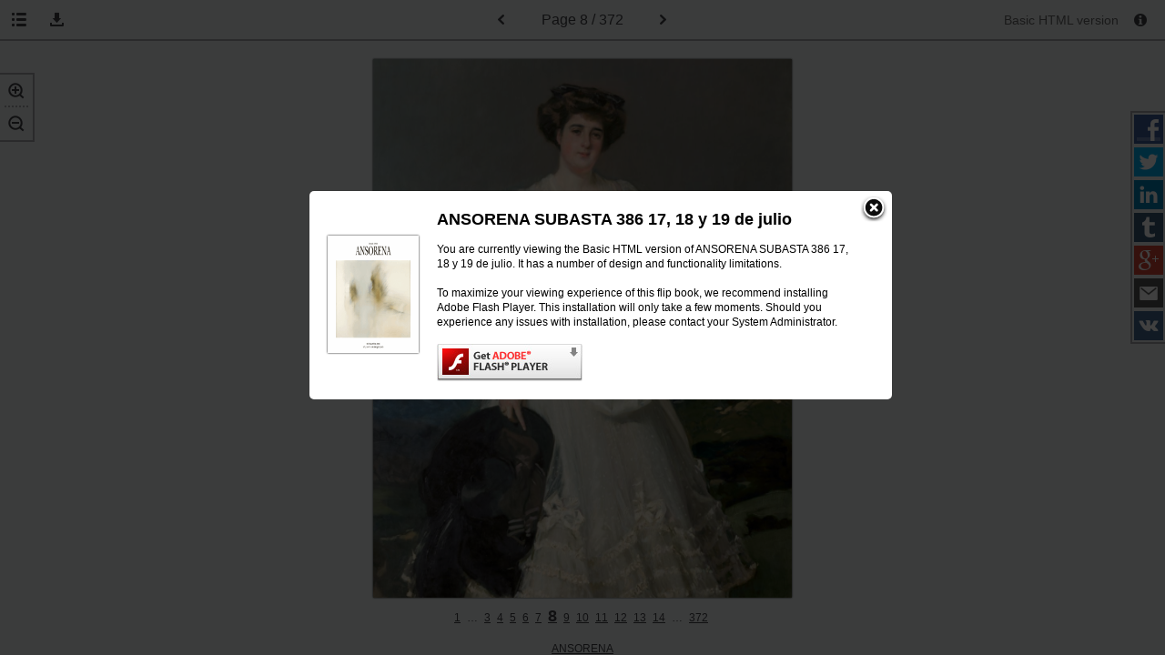

--- FILE ---
content_type: text/html; charset=utf-8
request_url: https://www.ansorena.com/catalogos/386/files/assets/basic-html/page-8.html
body_size: 2395
content:



<!DOCTYPE html>
<html>
<head>
    <meta http-equiv="Content-Type" content="text/html; charset=utf-8" />
	<meta name="viewport" content="width=device-width, height=device-height, initial-scale=0.5, minimum-scale=0.5, user-scalable=yes, maximum-scale=2.0, target-densitydpi=device-dpi" />

    <title>ANSORENA  SUBASTA 386   17, 18 y 19 de julio</title>

    <meta charset="utf-8">

    <meta name="robots" content="all"/>

	<link href="./styles/style.css" type="text/css" rel="stylesheet" />
	<link href="./styles/mobile.css" type="text/css" rel="stylesheet" />
	
    <script type="text/javascript">
    CURRENT_PAGE = "8";
    MAIN_PAGE     = "index.html";
    FILES_FOLDER  = "files";


    
    </script>
	
	
	<script src="./javascript/init.js" type="text/javascript"></script>
    <script type="text/javascript">

        STATIC_FOLDER = ".";
        DYNAMIC_FOLDER = "./..";

        PUBLICATION_NAME = "ANSORENA  SUBASTA 386   17, 18 y 19 de julio";

        CURRENT_VERSION = "2.7.23";

        LANGS = ['en','de','fi','fr','it','ja','nl','no','pl','pt','ru','sv','tr','zh','es'];
        PUBLICATION_TYPE = "book";
        VIDEOS_INFO = {};

    var main = function () {

        loadScript('./javascript/localizator.js',function(){});

        if (document.domain.indexOf('publ.com') != -1 || document.domain.indexOf('cld.bz') != -1 || document.domain.indexOf('cld.mobi') != -1 || document.domain.indexOf('cld.local') != -1) {
            var staticServer = window.location.protocol === 'https:' ? 'https://d2ayihadozxfln.cloudfront.net' : ('http://static.' + window.location.hostname);
            var url = staticServer + "/publication/" + CURRENT_VERSION + "/basic/cloud.js";
            loadScript(url,function(){});
        }

    }

    if (!!window.addEventListener) {
        window.addEventListener('load', main);
    } else {
        window.attachEvent('onload', main);
    }

    function loadScript(url, callback){
        var head = document.getElementsByTagName("head")[0];
        var script = document.createElement('script');
        script.type = 'text/javascript';
        script.src = url;
        head.appendChild(script);
        if (script.readyState){
            script.onreadystatechange = function(){
                if (script.readyState == "loaded" ||
						script.readyState == "complete"){
                    script.onreadystatechange = null;
                    callback();
                }
            };
        } else {
            script.onload = function(){
                callback();
            };
        }
    }
    </script>


    <style type="text/css">
        .areaLinkItem:hover, .contentItemHover:hover, .emptyImage:hover
        {
            	
	background: transparent;
	filter:progid:DXImageTransform.Microsoft.gradient(startColorstr=#40C6FF,endColorstr=#40C6FF);
	zoom:1;
	
	background:rgb(64,198,255);
	background:rgba(64,198,255, 0.4);
	

        }



    </style>
</head>
<body style="font-size: 20px; background-color: #ECF0F1;">
	<div class="infoPopUp" id="infoPopUp" ></div>
	<div class="popUp" id="popUp">
		<a id="closeButton" class="closeButtonPopUp" href="#"></a>
		<table class="popUpTable">
			<tbody>
				<tr>
					<td>
						<img alt="Cover" src="./../flash/pages/page0001_s.png" class="popUpCover" />
					</td>
					<td>
						<h4 id="popupTitle">&nbsp;</h4>
						<p id="popupText"></p>
					</td>
				</tr>
			</tbody>
		</table>
	</div>

	<div class="toolbar">
		<ul class="zoomContainer" id="zoomContainer">
			<li>
				<a class="zoomInButton" id="zoomIn" href="#">
					<img src="styles/zoomIn.png" alt="Zoom In" />
				</a>
			</li>
			<li>
				<a class="zoomOutButton" id="zoomOut" href="#">
					<img src="styles/zoomOut.png" alt="Zoom Out" />
				</a>
			</li>
		</ul>

		
		
		<div class="toolbarButtons">
				<a class="tocButton toolbarLink internalLink" href="./toc.html" id="tocLink">
					<img class="iconToolbar" src="styles/toc.png" alt="Table of Contents" />
					<img class="iconToolbar mobile" src="styles/toc-mobile.png" alt="Table of Contents" />
					<span id="tocLabel" class="titleTOCMenu"></span>
				</a>
		    
				<ul class="downloadButton toolbarLink">
					<li class="iconLi">
						<img class="iconToolbar" src="styles/save.png" alt="Downloads" />
                        <img class="iconToolbar mobile" src="styles/save-mobile.png" alt="Downloads" />
					</li>
						<li id="downloadPdf" class="downloadSubMenu">
							<a id="downloadPdfLink" href="./../common/downloads/publication.pdf" target="_blank"></a>
						</li>
										                    					
				</ul>
		</div>

		
		

			<a id="pagePrevArrow" class="toLeftButton toolbarLink internalLink" href="./page-7.html"><img class="iconToolbar" src="styles/previous.png" alt="Previous Page" /></a>
        
		<span class="pager"><span id="pageLabel"></span>&nbsp;8 / 372</span>

				<a id="nextPageArrow" class="toRightButton toolbarLink internalLink" href="./page-9.html"><img class="iconToolbar" src="styles/next.png" alt="Next Page" /></a>

		<ul class="sharingContainer">
			<li>
				<a class="facebookShare" id="facebookShare" href="#" target="_blank">
                    <img src="styles/facebook_32.png" alt="Share on Facebook" />
					<span id="facebookShareText" class="shareTitleMenu"></span>
				</a>
			</li>
			<li>
                <a class="twitterShare" id="twitterShare" href="#" target="_blank">
                    <img src="styles/twitter_32.png" alt="Tweet" />
                    <span id="twitterShareText" class="shareTitleMenu"></span>
                </a>
			</li>
			<li>
                <a class="linkedinShare" id="linkedinShare" href="#" target="_blank">
                    <img src="styles/linkedin_32.png" alt="Share on LinkedIn" />
                    <span id="linkedinShareText" class="shareTitleMenu"></span>
                </a>
			</li>
			<li>
                <a class="tumblrShare" id="tumblrShare" href="#" target="_blank">
                    <img src="styles/tumblr_32.png" alt="Share on Tumblr" />
                    <span id="tumblrShareText" class="shareTitleMenu"></span>
                </a>
			</li>
			<li>
                <a class="googleShare" id="googleShare" href="#" target="_blank">
                    <img src="styles/google_32.png" alt="Share on Google+" />
                    <span id="googleShareText" class="shareTitleMenu"></span>
                </a>
			</li>
			<li>
                <a class="mailShare" id="mailShare" href="#" target="_blank">
                    <img src="styles/email_32.png" alt="E-mail" />
                    <span id="mailShareText" class="shareTitleMenu"></span>
                </a>
			</li>
			<li>
                <a class="vkShare" id="vkShare" href="#" target="_blank">
                    <img src="styles/vk_32.png" alt="Share on VK" />
                    <span id="vkShareText" class="shareTitleMenu"></span>
                </a>
			</li>
		</ul>


		<div class="verContainer" id="verContainer">
			<span id="basicVersionTitle" class="basicInfoTitle"></span>
			<a id="infoButton" class="toolbarLink info" href="#"><img class="iconInfo" src="styles/info.png" alt="Information" /></a>

		</div>
	</div>

	<div class="mainFrame" id="mainFrame">

		<a class="mobileMenuButton" id="mobileMenuButton">
            <img src="styles/mobile-menu.png" alt="Show Menu" style="" />
		</a>

		<div class="mobileNav">
					<a class="toLeftButton toolbarLink internalLink" href="./page-7.html"><img class="iconToolbar" src="styles/prev-mob.png" alt="Previous Page" /></a>
			<span class="pager">8 / 372</span>
					<a class="toRightButton toolbarLink internalLink" href="./page-9.html"><img class="iconToolbar" src="styles/next-mob.png" alt="Next Page" /></a>
		</div>

		<div id="pageContainer" class="pageContainer" style="width: 595px; height: 765px; margin: 40px 0 0 -297px; background-color:#FFFFFF;">
			<img alt="Page Background" src="./../common/page-substrates/page0008.jpg" style="width: 100%; height: 100%;">


		</div>

		<div class="footer">
					<a style="color:#3E3E43;" class="footerNavLink internalLink" href="./page-1.html">1</a>
						<span style="color:#3E3E43;" class="footerNavLink">&#8230;</span>
					<a style="color:#3E3E43;" class="footerNavLink internalLink " href="./page-3.html">3</a>
					<a style="color:#3E3E43;" class="footerNavLink internalLink " href="./page-4.html">4</a>
					<a style="color:#3E3E43;" class="footerNavLink internalLink " href="./page-5.html">5</a>
					<a style="color:#3E3E43;" class="footerNavLink internalLink " href="./page-6.html">6</a>
					<a style="color:#3E3E43;" class="footerNavLink internalLink " href="./page-7.html">7</a>
					<a style="color:#3E3E43;" class="footerNavLink internalLink currPage" href="./page-8.html">8</a>
					<a style="color:#3E3E43;" class="footerNavLink internalLink " href="./page-9.html">9</a>
					<a style="color:#3E3E43;" class="footerNavLink internalLink " href="./page-10.html">10</a>
					<a style="color:#3E3E43;" class="footerNavLink internalLink " href="./page-11.html">11</a>
					<a style="color:#3E3E43;" class="footerNavLink internalLink " href="./page-12.html">12</a>
					<a style="color:#3E3E43;" class="footerNavLink internalLink " href="./page-13.html">13</a>
					<a style="color:#3E3E43;" class="footerNavLink internalLink " href="./page-14.html">14</a>
						<span style="color:#3E3E43;" class="footerNavLink">&#8230;</span>
					<a style="color:#3E3E43;" class="footerNavLink internalLink" href="./page-372.html">372</a>

					<a style="color:#3E3E43;" class="footerLink" href="http://www.ansorena.com/" target="_blank" >					
                        ANSORENA
					</a>
		</div>
	</div>
	<script type="text/javascript">
	        if (typeof BASIC_PAGE === 'undefined' && typeof BasicPage !== 'undefined' ){
	            BASIC_PAGE = new BasicPage();
	        }
	        GALLERY_CONTENT = {};

    </script>
</body>
</html>








--- FILE ---
content_type: text/css
request_url: https://www.ansorena.com/catalogos/386/files/assets/basic-html/styles/style.css
body_size: 1568
content:
a,abbr,acronym,address,applet,article,aside,audio,b,big,blockquote,body,canvas,caption,center,cite,code,dd,del,details,dfn,div,dl,dt,em,embed,fieldset,figcaption,figure,footer,form,h1,h2,h3,h4,h5,h6,header,hgroup,html,i,iframe,img,ins,kbd,label,legend,li,mark,menu,nav,object,ol,output,p,pre,q,ruby,s,samp,section,small,span,strike,strong,sub,summary,sup,table,tbody,td,tfoot,th,thead,time,tr,tt,u,ul,var,video{font:inherit;font-size:100%;margin:0;padding:0;vertical-align:baseline;border:0}article,aside,details,figcaption,figure,footer,header,hgroup,menu,nav,section{display:block}body{font-family:Arial,sans-serif;font-size:20px;line-height:1;z-index:1}ol,ul{list-style:none}blockquote,q{quotes:none}blockquote:after,blockquote:before,q:after,q:before{content:'';content:none}table{border-spacing:0;border-collapse:collapse}.pageContainer{position:relative;left:50%;overflow:hidden;-webkit-box-shadow:0 0 2px #000;-moz-box-shadow:0 0 2px #000;box-shadow:0 0 2px #000;-ms-filter:'progid:DXImageTransform.Microsoft.Shadow(Strength=2, Direction=135, Color=\'#000000\')';filter:progid:DXImageTransform.Microsoft.Shadow(Strength=2, Direction=135, Color='#000000')}.areaLinkItem,.imageItem,.linkTextItem,.textItem,.videoItem{position:absolute;display:block;white-space:nowrap}.videoItem{background-repeat:no-repeat;background-position:center center;background-size:cover}.imageItem,.videoItem{cursor:pointer}.emptyImage{opacity:0;background-color:red;-ms-filter:'alpha(Opacity=0)';filter:alpha(opacity=0);-moz-opacity:0;-khtml-opacity:0}.emptyImage:hover{opacity:1;background-color:transparent;-ms-filter:'alpha(Opacity=1)';filter:alpha(opacity=1);-moz-opacity:1;-khtml-opacity:1}.contentItemHover{position:absolute;top:0;right:0;bottom:0;left:0}strong{font-weight:700}.blackoutGallery,.blackoutVideo{position:fixed;z-index:1000000;top:0;left:0;width:100%;height:100%;opacity:.7;background-color:#000;-ms-filter:'alpha(Opacity=75)';filter:alpha(Opacity=75)}.galleryImage{position:fixed;z-index:1000001;border-style:solid;border-color:#fff}.galleryPreloader{position:fixed;z-index:1000001;top:50%;left:50%;width:30px;height:30px;margin:-15px 0 0 -15px;border:7px solid #f5f5f5;border-radius:3px;background-color:#f5f5f5}.galleryCloseButton{position:fixed;z-index:1000002;top:50%;left:50%;width:30px;height:30px;background:url(close.png) center center no-repeat}.galleryFrame,.videoFrame{position:fixed;z-index:1000001}.closeVideo{position:absolute;width:50px;height:50px;cursor:pointer}.footerLink{font-size:12px;display:block;clear:both;padding-top:10px}.footer{width:100%;text-align:center}.footerNavLink{font-size:12px;line-height:35px;margin-right:3px}.currPage{font-size:18px;font-weight:700;line-height:40px}.toolbar{font-size:24px;line-height:40px;position:relative;z-index:10000;box-sizing:border-box;width:100%;height:45px;text-align:center;color:#000;border-bottom:2px solid #7592a2;border-bottom:2px solid rgba(64,64,69,.4);background-color:#ecf0f1}.toolbarButtons{position:absolute;top:0;left:0}.shareTitleMenu{display:none}.toolbarLink{margin:0 10px}.iconToolbar{vertical-align:middle}.downloadButton,.tocButton{font-size:24px;float:left}.downloadButton:hover .downloadSubMenu{display:block}.pager{font-size:16px;margin:0 15px;vertical-align:middle;color:#404045}.versions{font-size:14px;line-height:46px;float:right;margin:0 15px;vertical-align:middle;color:#404045}.verContainer{line-height:40px;position:absolute;top:0;right:0;height:45px;cursor:pointer}.basicInfoTitle{font-size:14px;line-height:40px;vertical-align:middle;color:#656565}.iconInfo{margin:0 10px 0 0;vertical-align:middle}.basicInfoContainer:hover,.verContainer:hover .basicInfoContainer{display:block}.sharingContainer{font-size:24px;position:fixed;right:0;display:block;box-sizing:border-box;width:38px;margin-top:80px;list-style:none;border-top:2px solid #7592a2;border-top:2px solid rgba(64,64,69,.4);border-bottom:2px solid #7592a2;border-bottom:2px solid rgba(64,64,69,.4);border-left:2px solid #7592a2;border-left:2px solid rgba(64,64,69,.4);background-color:#ecf0f1}.sharingContainer li{width:36px;height:36px;margin:0}.sharingContainer li a img{margin:2px}.iconLi{float:left;height:45px;cursor:pointer}.downloadSubMenu{display:none;float:left;clear:both;width:100%;height:45px;padding:0 10px;cursor:pointer;text-align:left;color:#000;border-right:2px solid #7592a2;border-right:2px solid rgba(64,64,69,.4);border-bottom:2px solid #7592a2;border-bottom:2px solid rgba(64,64,69,.4);border-left:2px solid #7592a2;border-left:2px solid rgba(64,64,69,.4);background-color:#ecf0f1}.downloadSubMenu a{font-size:16px;text-decoration:none;color:#000}.downloadSubMenu:hover{background-color:#cfd3d4}.zoomContainer{font-size:24px;position:fixed;left:0;display:block;box-sizing:border-box;width:38px;margin-top:80px;list-style:none;border-top:2px solid #7592a2;border-top:2px solid rgba(64,64,69,.4);border-right:2px solid #7592a2;border-right:2px solid rgba(64,64,69,.4);border-bottom:2px solid #7592a2;border-bottom:2px solid rgba(64,64,69,.4);background-color:#ecf0f1}.zoomContainer li{font-size:24px;line-height:42px;box-sizing:border-box;width:36px;height:36px;margin:0;text-align:center}.zoomContainer li a{font-size:24px;width:36px;height:36px}.zoomContainer li a img{font-size:24px;margin:2px}.zoomInButton{border-bottom:2px dotted rgba(64,64,69,.4)}.mobileMenuButton{display:none}.mainFrame{position:absolute;z-index:100;top:0;width:100%;padding-top:45px}.iconToolbar.mobile,.titleTOCMenu{display:none}.infoPopUp{position:fixed;z-index:1000000;top:0;left:0;display:none;width:100%;height:100%;opacity:.75;background-color:#000;-ms-filter:'alpha(Opacity=75)';filter:alpha(Opacity=75)}.popUp{position:fixed;z-index:1000001;top:50%;left:50%;display:none;width:600px;margin:-150px 0 0 -300px;padding:20px;border-radius:5px;background-color:#fff}.popUp h4{font-size:18px;font-weight:700;line-height:22px;overflow:hidden;max-width:460px;margin:0 20px;padding:0 10px 0 0;text-overflow:ellipsis}.closeButtonPopUp{position:absolute;top:5px;right:5px;display:block;width:30px;height:30px;cursor:pointer;text-decoration:none;background:url(close.png)}.popUp p{font-size:12px;line-height:16px;margin:0 20px;padding-top:14px}.popUpTable td{vertical-align:top}.popUpTable td:first-child{vertical-align:middle}.bodyBg{position:fixed;top:0;left:0;width:100%;min-width:1024px;height:auto;min-height:100%}@media screen and (max-width:1024px){.bodyBg{left:50%;margin-left:-512px}}.play{position:absolute;top:50%;left:50%}.popUpCover{max-width:100px;-webkit-box-shadow:0 0 2px #000;-moz-box-shadow:0 0 2px #000;box-shadow:0 0 2px #000;-ms-filter:'progid:DXImageTransform.Microsoft.Shadow(Strength=2, Direction=135, Color=\'#000000\')';filter:progid:DXImageTransform.Microsoft.Shadow(Strength=2, Direction=135, Color='#000000')}.mobileNav{display:none}